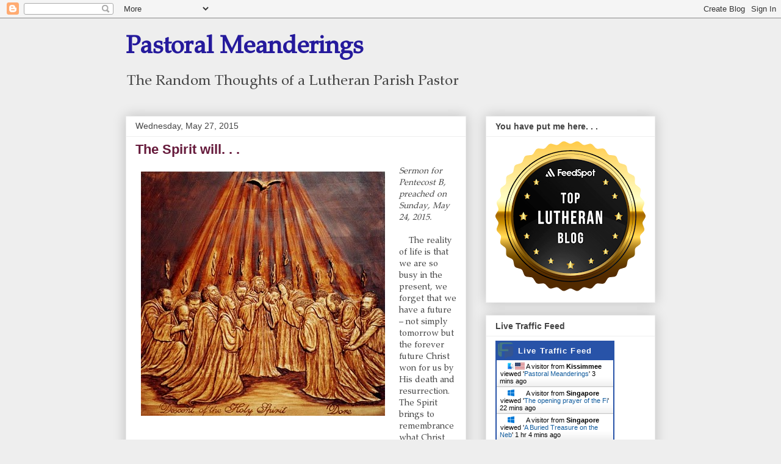

--- FILE ---
content_type: application/javascript
request_url: https://livetrafficfeed.com/static/v5/jquery.js?ranid=YGLcXcqbF6NuMaEyNCISrOLzML4C4Pd0q13tTEh4puIIwy16UV&cookie_id=&link=https%3A%2F%2Fpastoralmeanderings.blogspot.com%2F2015%2F05%2Fthe-spirit-will.html&clientwidth=1280&clientheight=720&num=10&title=The%20Spirit%20will.%20.%20.&referrer=&timezone=America%2FNew_York&root=0
body_size: 831
content:
var LTF_FEED_YGLcXcqbF6NuMaEyNCISrOLzML4C4Pd0q13tTEh4puIIwy16UV = {"a":0,"b":1768996525,"c":0,"d":0,"e":1,"f":0,"g":3,"h":0,"i":"javascript:void(0);","j":0,"k":"US","l":[{"id":1211890281,"a":"http:\/\/pastoralmeanderings.blogspot.com\/","b":"Pastoral Meanderings","c":"Kissimmee","d":"us","e":"SF","f":"browser","g":"MAC","h":"1768996299"},{"id":1211883944,"a":"http:\/\/pastoralmeanderings.blogspot.com\/2017\/08\/the-opening-prayer-of-first-continental.html?showComment=1502216702588","b":"The opening prayer of the Fi","c":"Singapore","d":"sg","e":"CH","f":"browser","g":"WIN","h":"1768995156"},{"id":1211870380,"a":"http:\/\/pastoralmeanderings.blogspot.com\/2011\/08\/buried-treasure-on-nebraska-prairie.html","b":"A Buried Treasure on the Neb","c":"Singapore","d":"sg","e":"CH","f":"browser","g":"WIN","h":"1768992657"},{"id":1211869294,"a":"http:\/\/pastoralmeanderings.blogspot.com\/2012\/05\/no-vote-taken-does-not-mean-answer-is.html","b":"No vote taken does not mean","c":"Singapore","d":"sg","e":"CH","f":"browser","g":"WIN","h":"1768992475"},{"id":1211869287,"a":"https:\/\/pastoralmeanderings.blogspot.com\/2019\/12\/the-ups-and-downs-of-popes.html?showComment=1576769092028","b":"The ups and downs of popes.","c":"Singapore","d":"sg","e":"CH","f":"browser","g":"WIN","h":"1768992474"},{"id":1211863071,"a":"http:\/\/pastoralmeanderings.blogspot.com\/","b":"Pastoral Meanderings","c":"Singapore","d":"sg","e":"CH","f":"browser","g":"WIN","h":"1768991451"},{"id":1211855972,"a":"http:\/\/pastoralmeanderings.blogspot.com\/2026\/01\/book-lust.html","b":"Book Lust. . .","c":"Singapore","d":"sg","e":"CH","f":"browser","g":"WIN","h":"1768990151"},{"id":1211855950,"a":"http:\/\/pastoralmeanderings.blogspot.com\/2010\/11\/good-luck-finding-organist.html?showComment=1472240973543","b":"Good Luck Finding an Organis","c":"Singapore","d":"sg","e":"CH","f":"browser","g":"WIN","h":"1768990147"},{"id":1211855940,"a":"http:\/\/pastoralmeanderings.blogspot.com\/2015\/06\/god-wont-give-you-more-than-you-can-bear.html","b":"God won't give you more than","c":"Singapore","d":"sg","e":"CH","f":"browser","g":"WIN","h":"1768990145"},{"id":1211855200,"a":"http:\/\/pastoralmeanderings.blogspot.com\/2010\/02\/my-prayer-language.html?showComment=1265062124596","b":"My Prayer Language","c":"Singapore","d":"sg","e":"CH","f":"browser","g":"WIN","h":"1768990028"}],"m":0,"o":6000,"p":"5cd879d6f0d3d8f3847268bb827760d6"};